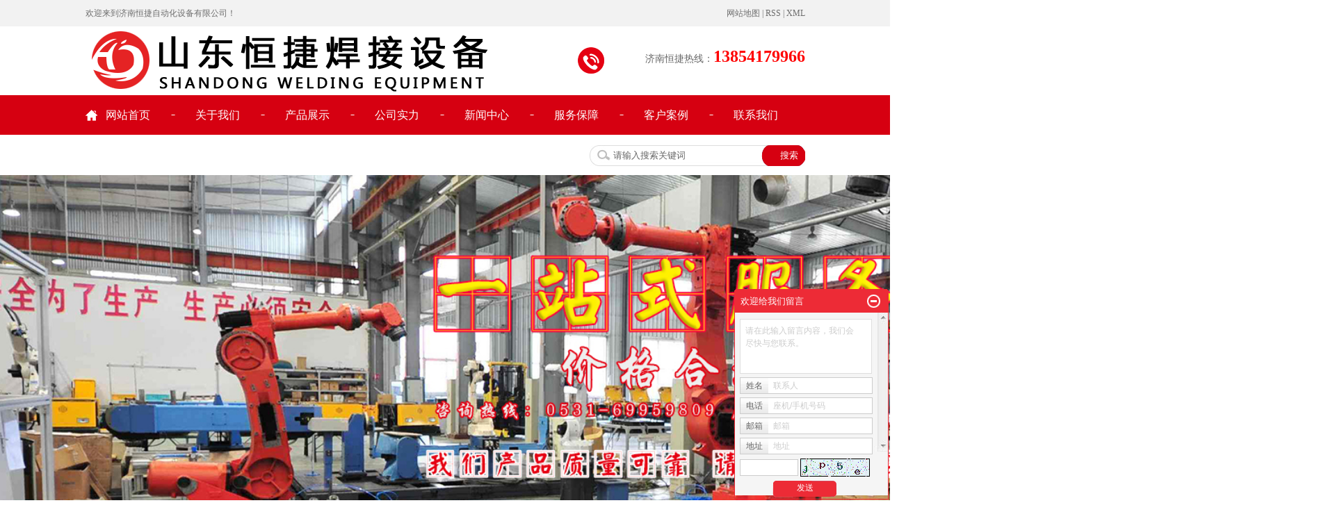

--- FILE ---
content_type: text/html;charset=utf-8
request_url: http://www.hjhanjie.com/news/425.html
body_size: 8940
content:
<!DOCTYPE html>
<html lang="zh-CN">
<head>
<meta charset="utf-8">
<meta http-equiv="X-UA-Compatible" content="IE=edge">
<title>角缝直缝焊自动焊特点-济南恒捷自动化设备有限公司</title>
<meta name="keywords" content="直缝焊接设备厂家" />
<meta name="description" content="角缝直缝焊自动焊特点:1、焊接对象：星盆、水槽、洗物盆、箱体等四方形工件四个角焊接，并可以一机焊不同规格的立角缝。直缝焊接设备厂家可据客户工件的实际需要设计出焊直角90度主轴、R20弧度仿形主轴！所焊工件外观美观，纹路均匀，焊缝宽窄、高低一..." />
<link rel="shortcut icon" type="image/x-icon" href="http://www.hjhanjie.com/ico/favicon.ico?1072670700" />
<link rel="stylesheet" type="text/css" href="http://www.hjhanjie.com/template/default/style/base.css?9.2" />
<link rel="stylesheet" type="text/css" href="http://www.hjhanjie.com/template/default/style/model.css?9.2" />
<link rel="stylesheet" type="text/css" href="http://www.hjhanjie.com/template/default/style/main.css?9.2" />
<link rel="stylesheet" type="text/css" href="http://www.hjhanjie.com/template/default/style/lightbox.css?9.2" />
<link rel="stylesheet" type="text/css" href="http://www.hjhanjie.com/data/user.css?9.2" />
<script src="http://www.hjhanjie.com/template/default/js/jquery-1.8.3.min.js?9.2"></script>
<script>
	var url = 'http://www.hjhanjie.com/';
	var M_URL = 'http://www.hjhanjie.com/m/';
	var about_cid = '';
</script>

</head>
<body>
<!-- 公共头部包含 -->
<div class="top0">
  <div id="header">
  <div class="top1 fl"><p>欢迎来到济南恒捷自动化设备有限公司！</p></div>
  <div class="k1 fr">

    <a href="http://www.hjhanjie.com/sitemap/">网站地图</a> | 
    <a href="http://www.hjhanjie.com/rss.xml">RSS</a> |
    <a href="http://www.hjhanjie.com/sitemap.xml">XML</a> 
    </div>

    <div class="clearboth"></div>
  </div>
</div>



<div id="header">
  <div class="top clearfix">
    <div class="logo">  
      <a href="http://www.hjhanjie.com/" class="logo"><img alt="" src="http://www.hjhanjie.com/data/images/other/20170808165822_424.png" /></a>
    </div>
    <div class="topLink">
    
    <div class="k2">
       <p>济南恒捷热线：<span style="font-size: 24px; color: rgb(255, 0, 0);"><strong>13854179966</strong></span></p>
    </div>
        </div>
  </div>
  <!-- 导航栏包含 -->
  
 
</div>

<div class="dao">
  <div id="header">
  <div id="menu" >  
  <ul class="nav clearfix">
      <li class="fist"><a href="http://www.hjhanjie.com/">网站首页</a></li>      
      <li><a href="http://www.hjhanjie.com/about/">关于我们</a>
        <div class="sec">
                                 <a href="http://www.hjhanjie.com/about/company.html">公司简介</a>
                                  <a href="http://www.hjhanjie.com/about/contact.html">联系我们</a>
                        </div>
      </li>
      <li><a href="http://www.hjhanjie.com/product/">产品展示</a>
        <div class="sec">
                       <a href="http://www.hjhanjie.com/product/hjsb1cf/">焊接设备</a>
                       <a href="http://www.hjhanjie.com/product/qgsb54c/">切割设备</a>
                       <a href="http://www.hjhanjie.com/product/jqrxl026/">机器人焊接设备</a>
                       <a href="http://www.hjhanjie.com/product/wfbstdzzj8fc/">机器人调试维修保养</a>
                       <a href="http://www.hjhanjie.com/product/hjsbwhwxf01/">焊接设备维护维修</a>
                   </div>
      </li>
      <li><a href="http://www.hjhanjie.com/about_gong/">公司实力</a></li>
      <li><a href="http://www.hjhanjie.com/news/">新闻中心</a>
        <div class="sec">
                                 <a href="http://www.hjhanjie.com/news/company/">公司动态</a>
                                  <a href="http://www.hjhanjie.com/news/xydt/">行业动态</a>
                                  <a href="http://www.hjhanjie.com/news/jszx30f/">技术知识</a>
                        </div>
      </li> 
      <li><a href="http://www.hjhanjie.com/about_ke/">服务保障</a></li> 





	<li><a href="http://www.hjhanjie.com/case/">客户案例</a>
	<div class="sec">
                       <a href="http://www.hjhanjie.com/case/khal151/"target=''>客户案例</a>
             </div>
	</li>	  
                    
      <li class="lxff"><a href="http://www.hjhanjie.com/about/contact.html">联系我们</a></li>
  </ul>
</div> 

<script type="text/javascript">

$(function(){
	$('.nav > li').hover(function(){
		var sec_count  = $(this).find('.sec a').length;
		var a_height   = $(this).find('.sec a').eq(0).height(); 
		var sec_height =  sec_count * a_height;
		$(this).find('.sec').stop().animate({height:sec_height},300);
	},function(){
		$(this).find('.sec').stop().animate({height:0},300);
	});
});


</script>

    <div class="clearboth"></div>
  </div>
</div>

  <div id="header" style="height:58px;">
  <form method="get" name="formsearch" id="formsearch" action="http://www.hjhanjie.com/search.php">
      <input type='text' name='wd' id="keyword" value="请输入搜索关键词" />
      <input type="submit" id="s_btn" value="搜索" />
    </form>
 
 </div>

<script type="text/javascript">
$(function(){
  $('.translate-en a').last().css('border','none');
  $('.translate li').hover(function(){
    $(this).find('.translate-en').stop().slideDown();
  },function(){
    $(this).find('.translate-en').stop().slideUp();
  }
  );
});
</script>
<!-- 内页banner -->


            <div class="n_banner"><img src="http://www.hjhanjie.com/data/images/banner/20170816124219_778.jpg" alt="焊接机器人系统" title="焊接机器人系统" /></div>
    

<!-- 主体部分 -->
<div id="container" class="clearfix">
	<div class="left">
		<div class="box sort_menu">
		  <h3>新闻分类</h3>
		  
	<ul class="sort">
    	<li class="layer1">
      <a href="http://www.hjhanjie.com/news/company/" class="list_item">公司动态</a>
      <div class="layer2" style="display:none;">
      	<ul>
        	        </ul>
      </div>
    </li>
    	<li class="layer1">
      <a href="http://www.hjhanjie.com/news/xydt/" class="list_item">行业动态</a>
      <div class="layer2" style="display:none;">
      	<ul>
        	        </ul>
      </div>
    </li>
    	<li class="layer1">
      <a href="http://www.hjhanjie.com/news/jszx30f/" class="list_item">技术知识</a>
      <div class="layer2" style="display:none;">
      	<ul>
        	        </ul>
      </div>
    </li>
     
</ul>

<script type="text/javascript">
$(".layer1").hover
(
	function()
	{
		if($(this).find(".layer2 li").length > 0)
		{
			$(this).find(".layer2").show();
		}
	},
	function()
	{
		$(this).find(".layer2").hide();
	}
);

$(".layer2 li").hover
(
	function()
	{
		if($(this).find(".layer3 li").length > 0)
		{
			$(this).find(".layer3").show();
		}
	},
	function()
	{
		$(this).find(".layer3").hide();
	}
);
</script>

		</div>
		
		<div class="box sort_product">
		  <h3>产品分类</h3>
		  <ul class="sort">
    	<li class="layer1">
      <a href="http://www.hjhanjie.com/product/hjsb1cf/" class="list_item">焊接设备</a>
      <div class="layer2" style="display:none;">
      	<ul>
        	        </ul>
      </div>
    </li>
    	<li class="layer1">
      <a href="http://www.hjhanjie.com/product/qgsb54c/" class="list_item">切割设备</a>
      <div class="layer2" style="display:none;">
      	<ul>
        	        </ul>
      </div>
    </li>
    	<li class="layer1">
      <a href="http://www.hjhanjie.com/product/jqrxl026/" class="list_item">机器人焊接设备</a>
      <div class="layer2" style="display:none;">
      	<ul>
        	        </ul>
      </div>
    </li>
    	<li class="layer1">
      <a href="http://www.hjhanjie.com/product/wfbstdzzj8fc/" class="list_item">机器人调试维修保养</a>
      <div class="layer2" style="display:none;">
      	<ul>
        	        </ul>
      </div>
    </li>
    	<li class="layer1">
      <a href="http://www.hjhanjie.com/product/hjsbwhwxf01/" class="list_item">焊接设备维护维修</a>
      <div class="layer2" style="display:none;">
      	<ul>
        	        </ul>
      </div>
    </li>
     
</ul>

<script type="text/javascript">
$(".layer1").hover
(
	function()
	{   
		if($(this).find(".layer2 li").length > 0)
		{
			$(this).find(".layer2").stop().show();

		}
		$(this).addClass("change");
	},
	function()
	{
		$(this).find(".layer2").stop().hide();
		$(this).removeClass("change");
	}
);
</script>
		</div>
		
		<div class="box n_news" style="display:none;">
			<h3>新闻资讯</h3>
			<div class="content">
			   <ul class="news_list new1">
			   	   			       <li><a href="http://www.hjhanjie.com/news/368.html" title="关于点焊焊接机器人的一点介绍">关于点焊焊接机器人的一点介...</a></li>
			     			       <li><a href="http://www.hjhanjie.com/news/374.html" title="恒捷自动化焊接机器人在现代工业应用中的优点">恒捷自动化焊接机器人在现代...</a></li>
			     			       <li><a href="http://www.hjhanjie.com/news/345.html" title="恒捷自动化自动焊接机的优势">恒捷自动化自动焊接机的优势</a></li>
			     			       <li><a href="http://www.hjhanjie.com/news/346.html" title="恒捷自动化自动焊机常用的焊接方法及分类">恒捷自动化自动焊机常用的焊...</a></li>
			     			       <li><a href="http://www.hjhanjie.com/news/347.html" title="恒捷自动化自动焊机行业的现状">恒捷自动化自动焊机行业的现...</a></li>
			     			       <li><a href="http://www.hjhanjie.com/news/348.html" title="恒捷自动化全自动和半自动焊接的区别">恒捷自动化全自动和半自动焊...</a></li>
			     			   </ul>
			</div>
		</div>
		<div class="box n_news" style="display:none;">
			<h3>热门关键词</h3>
			<div class="content">
			   <ul class="news_list words">
			   	 			       <li><a href="http://www.hjhanjie.com/search.php?wd=焊接机器人" title="焊接机器人">焊接机器人</a></li>
			     			       <li><a href="http://www.hjhanjie.com/search.php?wd=轧辊自动堆焊专机" title="轧辊自动堆焊专机">轧辊自动堆焊专机</a></li>
			     			       <li><a href="http://www.hjhanjie.com/search.php?wd=焊接机器人系统" title="焊接机器人系统">焊接机器人系统</a></li>
			     			       <li><a href="http://www.hjhanjie.com/search.php?wd=自动直缝焊接机" title="自动直缝焊接机">自动直缝焊接机</a></li>
			     			       <li><a href="http://www.hjhanjie.com/search.php?wd=焊接机器人设备" title="焊接机器人设备">焊接机器人设备</a></li>
			     			       <li><a href="http://www.hjhanjie.com/search.php?wd=直缝焊接设备厂家" title="直缝焊接设备厂家">直缝焊接设备厂家</a></li>
			     			       <li><a href="http://www.hjhanjie.com/search.php?wd=焊接机器" title="焊接机器">焊接机器</a></li>
			     			       <li><a href="http://www.hjhanjie.com/search.php?wd=焊接设备维修" title="焊接设备维修">焊接设备维修</a></li>
			     			       <li><a href="http://www.hjhanjie.com/search.php?wd=机器人焊接" title="机器人焊接">机器人焊接</a></li>
			     			       <li><a href="http://www.hjhanjie.com/search.php?wd=商超货架专机" title="商超货架专机">商超货架专机</a></li>
			     			       <li><a href="http://www.hjhanjie.com/search.php?wd=切割设备" title="切割设备">切割设备</a></li>
			     			       <li><a href="http://www.hjhanjie.com/search.php?wd=环缝焊接设备" title="环缝焊接设备">环缝焊接设备</a></li>
			     			   </ul>
			</div>
			<script type="text/javascript">
			  $(function(){
			  	$(".words li:odd").addClass("right_word");
			  });
			</script>
		</div>
		<div class="box n_contact">
		  <h3>联系我们</h3>
		  <div class="content"><p style="text-wrap-mode: wrap; line-height: 2em;"><span style="font-size: 16px;"><strong>济南恒捷自动化设备有限公司</strong></span></p><p style="text-wrap-mode: wrap; line-height: 2em;"><span style="font-size: 16px;">联系人：王经理</span></p><p style="text-wrap-mode: wrap; line-height: 2em;"><span style="font-size: 16px;">咨询热线：13854179966</span></p><p style="text-wrap-mode: wrap; line-height: 2em;"><span style="font-size: 16px;">咨询热线：0531-82892892</span></p><p style="text-wrap-mode: wrap; line-height: 2em;"><span style="font-size: 16px;">企业QQ：156375697</span></p><p style="text-wrap-mode: wrap; line-height: 2em;"><span style="font-size: 16px;">企业邮箱：jnhengjie@163.com</span></p><p style="text-wrap-mode: wrap; line-height: 2em;"><span style="font-size: 16px;">工厂地址：山东省济南市历城区桃园村（工业园）</span></p><p style="text-wrap-mode: wrap; line-height: 2em;"><span style="font-size: 16px;">办公地址：山东省济南市世纪大道15612号</span></p><p>网址：<a href="http://www.hjhanjie.com" _src="http://www.hjhanjie.com">www.hjhanjie.com</a>&nbsp;</p><p><br/></p></div>
		</div>
	</div>
	<div class="right">
	  <div class="sitemp clearfix">
	    <h2>
	角缝直缝焊自动焊特点
</h2>
	    <div class="site">您的当前位置：
	    
	 <a href="http://www.hjhanjie.com/">首 页</a> >> <a href="http://www.hjhanjie.com/news/">新闻中心</a> >> <a href="http://www.hjhanjie.com/news/xydt/">行业动态</a>

	    </div>
	  </div>
	  <div class="content">
	   
	<!-- 新闻详细 -->
<div class="news_detail">
	<h1 class="title">角缝直缝焊自动焊特点</h1>
<div class="info_title clearfix">	
	<h3 class="title_bar">
	 发布日期：<span>2017-11-28</span>
	 作者：<span></span>
	 点击：<span><script src="http://www.hjhanjie.com/data/include/newshits.php?id=425"></script></span> 
	</h3>
	<div class="share">
<!-- Baidu Button BEGIN -->
<div class="bdsharebuttonbox">
<a href="#" class="bds_more" data-cmd="more"></a>
<a href="#" class="bds_qzone" data-cmd="qzone"></a>
<a href="#" class="bds_tsina" data-cmd="tsina"></a>
<a href="#" class="bds_tqq" data-cmd="tqq"></a>
<a href="#" class="bds_renren" data-cmd="renren"></a>
<a href="#" class="bds_weixin" data-cmd="weixin"></a>
</div>
<script>
window._bd_share_config={"common":{"bdSnsKey":{},"bdText":"","bdMini":"2","bdPic":"","bdStyle":"0","bdSize":"16"},"share":{},"image":{"viewList":["qzone","tsina","tqq","renren","weixin"],"viewText":"分享到：","viewSize":"16"},"selectShare":{"bdContainerClass":null,"bdSelectMiniList":["qzone","tsina","tqq","renren","weixin"]}};with(document)0[(getElementsByTagName('head')[0]||body).appendChild(createElement('script')).src='http://bdimg.share.baidu.com/static/api/js/share.js?v=89860593.js?cdnversion='+~(-new Date()/36e5)];
</script>
<!-- Baidu Button END -->	
	</div>
</div>	
	<div class="content"><p style="line-height: 2em;"><span style="font-family: &quot;Helvetica Neue&quot;, Helvetica, &quot;PingFang SC&quot;, 微软雅黑, Tahoma, Arial, sans-serif; font-size: 21px; text-align: center;">角缝直缝焊自动焊特点:</span></p><p style="line-height: 2em;"><span style="font-family: &quot;Helvetica Neue&quot;, Helvetica, &quot;PingFang SC&quot;, 微软雅黑, Tahoma, Arial, sans-serif; font-size: 21px; text-align: center;">1、焊接对象：星盆、水槽、洗物盆、箱体等四方形工件四个角焊接，并可以一机焊不同规格的立角缝。<a href='http://www.hjhanjie.com/' target='_blank' class='key_tag'><font color=#2086ee><strong>直缝焊接设备厂家</strong></font></a>可据客户工件的实际需要设计出焊直角90度主轴、R20弧度仿形主轴！所焊工件外观美观，纹路均匀，焊缝宽窄、高低一致、焊缝流畅牢固！焊缝抛光后无任何痕迹。</span></p><p style="line-height: 2em;"><span style="font-family: &quot;Helvetica Neue&quot;, Helvetica, &quot;PingFang SC&quot;, 微软雅黑, Tahoma, Arial, sans-serif; font-size: 21px; text-align: center;">2、操作简单：踩两次脚踏开关，按一下“开始”开关，就能自动完成一个工件的焊接。无须技术，任何普工都可操作！</span></p><p style="line-height: 2em;"><span style="font-family: &quot;Helvetica Neue&quot;, Helvetica, &quot;PingFang SC&quot;, 微软雅黑, Tahoma, Arial, sans-serif; font-size: 21px; text-align: center;">3、采用悬臂式单立柱结构，主要由床身、气动压板夹具、横梁导轨、芯轴、电动拖板、焊枪气动升降机构、焊枪二维调节机构。</span></p><p style="line-height: 2em;"><span style="font-family: &quot;Helvetica Neue&quot;, Helvetica, &quot;PingFang SC&quot;, 微软雅黑, Tahoma, Arial, sans-serif; font-size: 21px; text-align: center;">4、我们自主开发的多种电气控制系统技术在同行类产品中</span><span style="font-family: &quot;Helvetica Neue&quot;, Helvetica, &quot;PingFang SC&quot;, 微软雅黑, Tahoma, Arial, sans-serif; font-size: 21px; text-align: center;">！我们有PLC、PLC+文本显示器、PLC+触摸屏等多种系统供用户选择！先进的产品</span><span style="font-family: &quot;Helvetica Neue&quot;, Helvetica, &quot;PingFang SC&quot;, 微软雅黑, Tahoma, Arial, sans-serif; font-size: 21px; text-align: center;">会给您带来更大的产能！</span></p><p style="line-height: 2em;"><span style="font-family: &quot;Helvetica Neue&quot;, Helvetica, &quot;PingFang SC&quot;, 微软雅黑, Tahoma, Arial, sans-serif; font-size: 21px; text-align: center;">5、气动夹具压紧设计，保证在整个焊接长度范围，均匀压紧工件过程中具有消除间隙功能，紫铜垫板保证焊缝背面成形，满足高质量焊接要求。主轴内设有水冷管，焊接中帮助工件良好的散热！</span></p><p style="line-height: 2em;"><span style="font-family: &quot;Helvetica Neue&quot;, Helvetica, &quot;PingFang SC&quot;, 微软雅黑, Tahoma, Arial, sans-serif; font-size: 21px; text-align: center;">6、焊枪采用气动升降机构，能上下左右进行调节。</span></p><p style="line-height: 2em;"><span style="font-family: &quot;Helvetica Neue&quot;, Helvetica, &quot;PingFang SC&quot;, 微软雅黑, Tahoma, Arial, sans-serif; font-size: 21px; text-align: center;">7、通用性好：一台机可焊多种不同直径、不同长度、不同材料厚度的产品！</span></p><p style="line-height: 2em;"><span style="font-family: &quot;Helvetica Neue&quot;, Helvetica, &quot;PingFang SC&quot;, 微软雅黑, Tahoma, Arial, sans-serif; font-size: 21px; text-align: center;">8、节能环保：本专机电源电压220V，输入功率仅为100W,非常省电！</span></p><p style="line-height: 2em;"><span style="font-family: &quot;Helvetica Neue&quot;, Helvetica, &quot;PingFang SC&quot;, 微软雅黑, Tahoma, Arial, sans-serif; font-size: 21px; text-align: center;">9、直缝<a href='http://www.hjhanjie.com/product/hjsb1cf/' target='_blank' class='key_tag'><font color=#2086ee><strong>焊接设备</strong></font></a>产品规格：其尺寸可定做！由于产品规格不同，价格也不同！欢迎您来电咨询！济南恒捷自动化设备有限公司是一家集研发、生产、维修于一体的专业化公司。为客户设计定制特性焊接设备、直缝焊接设备厂家、<a href='http://www.hjhanjie.com/product/253.html' target='_blank' class='key_tag'><font color=#2086ee><strong>机器人焊接机</strong></font></a>、机器人切割机等。广泛应用于压力容器、石油化工、航空航天、工程机械、重型机械等诸多领域。咨询热线：15550026809/0531-69959809</span></p><p style="line-height: 2em;"><img src="/data/upload/image/20171128/1511851195457871.jpg" title="角缝直缝焊" alt="角缝直缝焊" width="500" height="405" border="0" vspace="0" style="width: 500px; height: 405px;"/></p></div>
	<h3 class="tag">本文网址：http://www.hjhanjie.com/news/425.html </h3>
    <h3 class="tag">相关标签：<a href="http://www.hjhanjie.com/tag/%E7%9B%B4%E7%BC%9D%E7%84%8A%E6%8E%A5%E8%AE%BE%E5%A4%87%E5%8E%82%E5%AE%B6">直缝焊接设备厂家</a> </h3>
    <div class="page">上一篇：<a href="http://www.hjhanjie.com/news/424.html">焊接机器人主要包括机器人和焊接设备两部分</a><br />下一篇：<span><a href="http://www.hjhanjie.com/news/429.html">自动焊机有哪些部分构成</a></span></div>
</div>
	 <div class="relateproduct relate"><h4>最近浏览：</h4>
	    <div class="content">
	     <ul id="relate_n" class="news_list clearfix">
		  	     </ul>
	    </div>
	  </div>  
    <!-- 相关产品和相关新闻 --> 
<div class="relate_list" style="display:none;">
 <div class="relateproduct relate"><h4>相关产品：</h4>
    <div class="content">
     <ul id="relate_p" class="product_list clearfix">
	  		<li>
			<a href="http://www.hjhanjie.com/product/264.html" title="焊接机器人系统" class="img">
				<img src="http://www.hjhanjie.com/data/images/product/thumb_20210118143833_529.jpg" alt="焊接机器人系统" width="120" height="96" />
			</a>
			<h3><a href="http://www.hjhanjie.com/product/264.html" title="焊接机器人系统">焊接机器人系统</a></h3>
		</li>
	       </ul>
    </div>
  </div>        
  <div class="relatenew relate"><h4>相关新闻：</h4>
    <div class="content">
    <ul id="relate_n" class="news_list clearfix">
  	  		<li><a href="http://www.hjhanjie.com/news/561.html" title="焊接设备有哪些种类">焊接设备有哪些种类</a></li>
 	  		<li><a href="http://www.hjhanjie.com/news/564.html" title="焊接设备应用">焊接设备应用</a></li>
 	  		<li><a href="http://www.hjhanjie.com/news/562.html" title="焊接设备的选用原则">焊接设备的选用原则</a></li>
 	  		<li><a href="http://www.hjhanjie.com/news/563.html" title="自动焊接专机介绍">自动焊接专机介绍</a></li>
 	  		<li><a href="http://www.hjhanjie.com/news/558.html" title="压力容器自动焊接设备焊接生产有哪些特点">压力容器自动焊接设备焊接生产有哪些特点</a></li>
 	  		<li><a href="http://www.hjhanjie.com/news/565.html" title="焊接机器人粗钢管的焊接常见问题有哪些？">焊接机器人粗钢管的焊接常见问题有哪些？</a></li>
 	  		<li><a href="http://www.hjhanjie.com/news/566.html" title="焊接机器人熔池温度过高应该怎么降温呢？">焊接机器人熔池温度过高应该怎么降温呢？</a></li>
 	  		<li><a href="http://www.hjhanjie.com/news/567.html" title="如何保证焊接机器人的正常运转？">如何保证焊接机器人的正常运转？</a></li>
 	  		<li><a href="http://www.hjhanjie.com/news/556.html" title="直缝自动焊接设备的工作原理">直缝自动焊接设备的工作原理</a></li>
 	  		<li><a href="http://www.hjhanjie.com/news/560.html" title="小型环缝自动焊接设备专机">小型环缝自动焊接设备专机</a></li>
 	   </ul>
    </div>
  </div>	
</div>

	  </div>
	  	</div>
</div>
<div class="gdf">
<div id="footer">
	<div class="nav_foot"><div id="menu" >  
  <ul class="nav1 clearfix">
      <li ><a href="http://www.hjhanjie.com/">网站首页</a></li>      
      <li><a href="http://www.hjhanjie.com/about/">关于我们</a>
       
      </li>
      <li><a href="http://www.hjhanjie.com/product/">产品展示</a>
       
      </li>
      <li><a href="http://www.hjhanjie.com/about_gong/">公司实力</a></li>
      <li><a href="http://www.hjhanjie.com/news/">新闻中心</a>
        
      </li> 
      <li><a href="http://www.hjhanjie.com/about_ke/">客户服务 </a></li> 





	<li><a href="http://www.hjhanjie.com/case/">客户案例</a>
	
	</li>	  
                    
      <li class="lxff"><a href="http://www.hjhanjie.com/about/contact.html">联系我们</a></li>
  </ul>
</div> 

<script type="text/javascript">

$(function(){
	$('.nav > li').hover(function(){
		var sec_count  = $(this).find('.sec a').length;
		var a_height   = $(this).find('.sec a').eq(0).height(); 
		//var sec_height =  sec_count * a_height;
		$(this).find('.sec').stop().animate({height:sec_height},300);
	},function(){
		$(this).find('.sec').stop().animate({height:0},300);
	});
});


</script>
</div>

<div class="dhf fl"><p><img src="/data/upload/image/20170808/1502183618741336.png" title="直缝焊接设备厂家" alt="直缝焊接设备厂家" width="270" height="199" border="0" vspace="0" style="width: 270px; height: 199px;"/></p></div>

<div class="xiane fl"></div>

<div class="dine fl">
	<div class="copyright">
		Copyright © http://www.hjhanjie.com/ 济南恒捷自动化设备有限公司 专业从事于, 欢迎来电咨询!<br><a href="http://beian.miit.gov.cn/">鲁ICP备16035247号</a>&nbsp;&nbsp;Powered by <a rel="nofollow" href="http://www.cn86.cn/">祥云平台</a>&nbsp;&nbsp;技术支持：<a rel='nofollow' href='http://www.baidushandong.com' target='_blank'>山东双赢</a>
	</div>
	<div style="display:none;"><a href="http://www.hjhanjie.com/getkey/" title="热推产品">热推产品</a>&nbsp;&nbsp;|&nbsp;&nbsp;主营区域：
			<span><a href="http://www.hjhanjie.com/weihai.html">威海</a></span>
			<span><a href="http://www.hjhanjie.com/taian.html">泰安</a></span>
			<span><a href="http://www.hjhanjie.com/jining.html">济宁</a></span>
			<span><a href="http://www.hjhanjie.com/weifang.html">潍坊</a></span>
			<span><a href="http://www.hjhanjie.com/yantai.html">烟台</a></span>
			<span><a href="http://www.hjhanjie.com/dongying.html">东营</a></span>
			<span><a href="http://www.hjhanjie.com/zaozhuang.html">枣庄</a></span>
			<span><a href="http://www.hjhanjie.com/zibo.html">淄博</a></span>
			<span><a href="http://www.hjhanjie.com/qingdao.html">青岛</a></span>
			<span><a href="http://www.hjhanjie.com/jinan.html">济南</a></span>
			</div>
</div>

<div class="er fr"><p><img src="/data/upload/image/20170818/1503038048389454.jpg" title="1503038048389454.jpg" alt="1.jpg" width="151" height="143" style="width: 151px; height: 143px;"/></p></div>
<div class="clearboth"></div>
	
</div>
</div>
<!-- 此处为统计代码 -->
<script>
var _hmt = _hmt || [];
(function() {
  var hm = document.createElement("script");
  hm.src = "https://hm.baidu.com/hm.js?24109696f446a4581769142bec81abfa";
  var s = document.getElementsByTagName("script")[0]; 
  s.parentNode.insertBefore(hm, s);
})();
</script>济南恒捷自动化设备是一家集研发 、生产、维修于一体的专业化公司。为客户设计定制特性焊接设备、切割设备、机器人焊接机、机器人切割机等。广泛应用于压力容器、石油化工、航空航天、工程机械、重型机械等诸多领域。<script>
document.onkeydown = function(e){
var e=e||event;
if (e.ctrlKey==1 && e.keyCode==67){
return false;
}
}//防止ctrl+C
document.body.oncopy = function (){return false;} //阻止复制
</script>
<script> document.body.onselectstart=document.body.oncontextmenu=function(){return false;};</script>


	<!--[if IE 6]>  
<style type="text/css">
#m_div{position:absolute;}
</style>  
<![endif]-->
<div id="m_div">
<div class="w_title">
	<div id="m_top"></div>
	<div id="m_mid"></div>
	<div id="m_bot">欢迎给我们留言</div>
	<a href="javascript:void(0);" class="m_close" title="最小化"></a>
</div>
<form class="message w_message" action="http://www.hjhanjie.com/message/" method="post">
	<input name="action" type="hidden" value="saveadd" />
 	<div class='index_message'>
    	<span class="m_label d_label">请在此输入留言内容，我们会尽快与您联系。</span>
		<textarea id="content" rows="2" cols="80" name="content" class="m_input"></textarea>
 	</div>
	<div class='name_input clearfix'>
    	<div class='input_left'>姓名</div>
     	<div class='input_right'>
        	<span class="m_label">联系人</span>   
        	<input id="name" name="name" type="text" class="m_input" />
    	</div>
	</div>

	<div class='name_input clearfix'>
    	<div class='input_left'>电话</div>
    	<div class='input_right'>
        	<span class="m_label">座机/手机号码</span>
	    	<input id="contact" name="contact" type="text" class="m_input" />
        </div>
    </div>

    <div class='name_input clearfix'>
    	<div class='input_left'>邮箱</div>
    	<div class='input_right'>
        	<span class="m_label">邮箱</span>
	    	<input id="email" name="email" type="text" class="m_input" />
        </div>
    </div>

    <div class='name_input clearfix'>
    	<div class='input_left'>地址</div>
    	<div class='input_right'>
        	<span class="m_label">地址</span>
	    	<input id="address" name="address" type="text" class="m_input" />
        </div>
    </div>
 
	<div id="code">
		<input id="checkcode" name="checkcode" type="text" /> 
	    <img id="checkCodeImg" src="http://www.hjhanjie.com/data/include/imagecode.php?act=verifycode" onclick="changCode('http://www.hjhanjie.com/')"  />
	</div>
 
	<div class="m_under">
		<input type="submit" class="msgbtn" name="btn" value="发送" />
    </div>
</form>
</div>
<script type="text/javascript">
$(".w_title").toggle(function(){
	$(".w_message").hide();
	$(".m_close").attr("title","最大化");	
	$(".m_close").addClass("m_open");
},
function(){
	$(".w_message").show();
	$(".m_close").attr("title","最小化");
	$(".m_close").removeClass("m_open");	
}
);
var currentid='4';
if(currentid!='7')
{
	switch(currentid)
	{
		case '1':
		 $('#m_top').css('background','#3cb6a2');
		 $('#m_mid').css('background','#3cb6a2');
		 $('#m_bot').css('background','#3cb6a2');
		 $('.w_message').css('border-color','#3cb6a2');
		 $('.w_message .msgbtn').css('background','url("http://www.hjhanjie.com/template/default/images/newadd/style1.png") left bottom no-repeat');
		break;

		case '2':
		  $('#m_top').css('background','#8039c5');
		  $('#m_mid').css('background','#8039c5');
		  $('#m_bot').css('background','#8039c5');
		  $('.w_message').css('border-color','#8039c5');
		  $('.w_message .msgbtn').css('background','url("http://www.hjhanjie.com/template/default/images/newadd/style2.png") left bottom no-repeat');
		break;

		case '3':
		  $('#m_top').css('background','#ffc50c');
		  $('#m_mid').css('background','#ffc50c');
		  $('#m_bot').css('background','#ffc50c');
		  $('.w_message').css('border-color','#ffc50c');
		  $('.w_message .msgbtn').css('background','url("http://www.hjhanjie.com/template/default/images/newadd/style3.png") left bottom no-repeat');
		break;

		case '4':
		  $('#m_top').css('background','#ed2b36');
		  $('#m_mid').css('background','#ed2b36');
		  $('#m_bot').css('background','#ed2b36');
		  $('.w_message').css('border-color','#ed2b36');
		  $('.w_message .msgbtn').css('background','url("http://www.hjhanjie.com/template/default/images/newadd/style4.png") left bottom no-repeat');
		break;

		case '5':
		  $('#m_top').css('background','#e4531a');
		  $('#m_mid').css('background','#e4531a');
		  $('#m_bot').css('background','#e4531a');
		  $('.w_message').css('border-color','#e4531a');
		  $('.w_message .msgbtn').css('background','url("http://www.hjhanjie.com/template/default/images/newadd/style5.png") left bottom no-repeat');
		break;

		case '6':
		  $('#m_top').css('background','#74cb17');
		  $('#m_mid').css('background','#74cb17');
		  $('#m_bot').css('background','#74cb17');
		  $('.w_message').css('border-color','#74cb17');
		  $('.w_message .msgbtn').css('background','url("http://www.hjhanjie.com/template/default/images/newadd/style6.png") left bottom no-repeat');
		break;
 
	}
}
</script>

<!--底部JS加载区域-->
<script type="text/javascript" src="http://www.hjhanjie.com/template/default/js/common.js?9.2"></script>
<script type="text/javascript" src="http://www.hjhanjie.com/template/default/js/message.js?9.2"></script>
<script type="text/javascript" src="http://www.hjhanjie.com/template/default/js/lightbox.js"></script>

</body>
</html>

--- FILE ---
content_type: text/html;charset=utf-8
request_url: http://www.hjhanjie.com/data/include/newshits.php?id=425
body_size: 53
content:
document.write('223');

--- FILE ---
content_type: text/css
request_url: http://www.hjhanjie.com/template/default/style/main.css?9.2
body_size: 15383
content:
@CHARSET "UTF-8";

/*头部样式*/
#header{width:1035px;margin:0 auto;}
.top{}
.logo{float:left;}

.topLink{width:327px;float:right;text-align:right;position: relative;z-index: 9999;}
.translate{width:100px;position: absolute;left: 0;top:10px;z-index: 9999;}
.tran-in{left:120px;}
.translate li{border: 1px dashed #cccccc;line-height: 26px;text-align: left;background: #fff;}
.translate li a{display: block;padding-left: 10px;background: url(../images/dot4.png) no-repeat 88% 11px;}
.translate li a:hover{text-decoration: none;color:#275cea;cursor: pointer;}
.translate-en{display: none;padding: 6px;padding-top:0px;}
.translate li .translate-en a{padding-left: 0px;text-align: center;background: #fff;border-bottom: 1px solid #cccccc;}
.translate li .translate-en a:hover{font-weight: bold;}

.topLink .f_count{color:#ff0000;font-size:13px;font-weight:bold;}
.topLink .k1{line-height:32px;padding-top:5px;}
.topLink .k2{font-size:14px;font-family:"微软雅黑";background: url(../images/dian.png) left 30px no-repeat;height: 45px;padding-top: 25px;}


#menu{margin-top:5px;}

/*热门搜索*/
.search{text-align:left;height:24px;background-color:#f8f8f8;padding:5px 10px 5px 10px;}
#formsearch{width:310px;float:right;background: url(../images/ss.png) no-repeat;margin-top: 15px;}
.hotSearch{width:400px;float:left;height:58px;line-height:58px;font:400 13px/58px "微软雅黑";color: #333;}
/*搜索和热门搜索*/
.hotSearch a{margin-right:6px;}
#formsearch input{height:30px;background:none;border:none;line-height:30px;float: left;width: 200px;}
#formsearch input#keyword{height:30px;line-height:30px;padding-left:34px;color:#666;}
#formsearch input#s_btn{float: right;width:46px;height:30px;line-height:30px;text-align:center;background-color:none;color:#fff;border:none;cursor:pointer;}



.top0{
	background: #f2f2f2;
	height:38px;
}
.top1{
	font:200 12px/38px "宋体";
	color: #6d6d6d;
	width: 300px;
}
.k1{
	width: 400px;
	font:200 12px/38px "宋体";
	color: #6d6d6d;
	text-align: right;
}
.k1 a{
	color: #6d6d6d;
}

.dao{
	background: #d60011;
	height: 57px;
}
/*主体样式*/
#container{width:1035px;margin:0 auto;}

.le{
	background: url(../images/left.png) top center no-repeat;
	height: 108px;
	text-align: center;
}
.le-sub{
	font:400 20px/30px "Arial";
	color: #888888;
	text-transform: uppercase;
	padding-top: 48px;
}
.le-sub1{
	font:700 26px/30px "微软雅黑";
	color: #2e2e2e;
}
.le-sub2{
	text-transform: uppercase;
	font:400 14px/30px "Arial";
	color: #666;
	float: right;
}
.xian{
	border-bottom: #cfcfcf 1px solid;
}
.le1{
	width: 220px;
	margin-top: 25px;
}
.le1-titile{
	background: url(../images/left1.png) no-repeat;
	height: 94px;
	font:400 24px/35px "Arial";
	text-transform: uppercase;
	color: #fff;
	text-align: center;
	padding-top: 25px;
}
.le2-sub{
	padding-left: 15px;
}

.le2{
	background: #f7f7f7;
	
}
.le2-sub1{
	border-bottom: #ccc 1px dashed;
	padding-top:10px;
}
.le2-sub2{
	font:600 18px/30px "微软雅黑";
	color: #4a4a4a;
	text-align: center;
	padding-top: 15px;
}
.le2-sub3{
	font:400 14px/30px "微软雅黑";
	color: #4a4a4a;
	text-align: center;
}
.le2-sub4{
	text-align: center;
	font:400 14px/30px "微软雅黑";
	border-bottom: #d60011 4px solid;
	padding-bottom: 20px;
}
.le3{
	width: 790px;
	margin-top:25px;
}
.product_list1{}
.product_list1 li{float:left;margin-left:15px;margin-right:15px;padding-bottom:15px;_display:inline;}
.product_list1 li a.img{border:1px solid #dbdbdb;}
.product_list1 li a.img img{width:473px;height:384px;}
.product_list1 li h3{text-align:center;background: #5b5b5b;font:400 14px/43px "微软雅黑";}
.product_list1 li h3 a{font-weight:normal;color: #fff;}
.product_list1 li a.img{display:block;}
.product_list1 li a.img:hover{border-color:#c90005;}

.le3-sub{
	width: 493px;
	overflow: hidden;
}
.le3-sub1{
  width: 289px;
}
.product_list2{}
.product_list2 li{float:left;margin-left:15px;margin-right:15px;margin-bottom:23px;_display:inline;position: relative;}
.product_list2 li a.img{border:1px solid #dbdbdb;}
.product_list2 li a.img img{width:289px;height:200px;}
.product_list2 li h3{text-align:center;font:400 14px/43px "微软雅黑";background-color: rgba(91,91,91,0.5);position: absolute;
bottom: 0px;
left: 0px;
width: 291px;
}
.product_list2 li h3 a{font-weight:normal;color: #fff;}
.product_list2 li a.img{display:block;}
.product_list2 li a.img:hover{border-color:#c90005;}

.roll1{position:relative;margin-top:5px;margin-bottom:20px;}
.l_btn,.r_btn{position:absolute;top:30%;cursor:pointer;}
.l_btn{left:0;}
.r_btn{right:0;}

.product_list3{}
.product_list3 li{float:left;margin-left:15px;margin-right:15px;padding-bottom:15px;_display:inline;}
.product_list3 li a.img{border:1px solid #e0e1dc;}
.product_list3 li a.img img{width:222px;height:170px;}
.product_list3 li h3{text-align:center;padding-top:5px;}
.product_list3 li h3 a{font-weight:normal;}
.product_list3 li a.img{display:block;}
.product_list3 li a.img:hover{border-color:#e87518;}

.nei{
	background: url(../images/nei.jpg) top center no-repeat;
	height: 679px;
}
.le-sub1 span{
	color: #d60011;
} 
.roll1{position:relative;margin-top:5px;margin-bottom:20px;}
.l_btn1,.r_btn1{position:absolute;top:20%;cursor:pointer;}
.l_btn1{left:0;}
.r_btn1{right:0;}


.product_list4{}
.product_list4 li{float:left;margin-left:15px;margin-right:15px;padding-bottom:15px;_display:inline;}
.product_list4 li a.img{border:1px solid #e0e1dc;}
.product_list4 li a.img img{width:169px;height:75px;}
.product_list4 li h3{text-align:center;padding-top:5px;}
.product_list4 li h3 a{font-weight:normal;}
.product_list4 li a.img{display:block;}
.product_list4 li a.img:hover{border-color:#e87518;}

.le4{
	margin-top: 40px;
}

.le5{
	border: #eeeeee 1px solid;
	height: 420px;
	background: #fff;
}
.le5-sub{
	width: 588px;
	height: 420px;
}
.le5-sub1{
	width: 350px;
	padding:30px 15px 20px 30px;
}


.product_list5{}
.product_list5 li{float:left;margin-left:0px;margin-right:0px;padding-bottom:15px;_display:inline;}
.product_list5 li a.img{}
.product_list5 li a.img img{width:588px;height:420px;}
.product_list5 li h3{color: #3c3c3c;
	font:400 24px/60px "微软雅黑";
	background: url(../images/xian.jpg) left bottom no-repeat; }
.product_list5 li h3 a{font-weight:normal;}
.product_list5 li a.img{display:block;}
.product_list5 li a.img:hover{border-color:#e87518;}

.le5-sub5{
	font:200 12px/24px "微软雅黑";
	margin-top: 20px;
}

.le5-sub6{
	width: 100px;
	height: 32px;
	font:400 12px/32px "微软雅黑";
	color: #fff;
	text-align: center;
	float: right;
	background: #dc0600;
	margin-top: 40px;
}

.ab{
	 background: url(../images/left7.jpg) top center no-repeat;
    height: 523px;
    position: relative;
    background-size: 1035px 523px;
}
.ab1{
	position: absolute;
	top:120px;
	left: 430px;
}

.ab1-sub{
	    width: 200px;
    text-align: center;
    font: 400 16px/30px "黑体";
    color: #8e8e8e;
}
.ab1-sub span{
	    color: #d20000;
    /* font-weight: 600; */
    font: 600 20px/32px "黑体";
}
.ab2{
	position: absolute;
	top:220px;
	right: 60px;
}
.ab3{
	position: absolute;
	top:360px;
	right: 20px;
}
.ab4{
	position: absolute;
	top:210px;
	left: 130px;
}
.ab5{
	position: absolute;
	top: 364px;
	left: 40px;
}

.product_list7{}
.product_list7 li{float:left;margin-left:0px;margin-right:35px;padding-bottom:15px;_display:inline;width: 230px;position: relative;}
.product_list7 li a.img img{width:230px;height:133px;}
.product_list7 li h3{text-align:center;padding-top:15px;font:400 14px/40px "微软雅黑";}
.product_list7 li h3 a{font-weight:normal;color: #000;}
.product_list7 li a.img{display:block;}
.product_list7 li a.img:hover{border-color:#e87518;}
.product_list7 li:nth-child(4n){
	float: right;
	margin-right: 0px;
}
.jian{
	margin-top: 44px;
}
.jian1{
	background: #f5f5f5;
	height: 185px;
	padding: 10px;
}
.jian2{
	color: #7b7b7b;
	font:200 12px/24px "微软雅黑";
}
.jian3{
	background: url(../images/more.jpg) no-repeat;
    position: absolute;
    bottom: 0px;
    right: 0px;
    width: 30px;
    height: 30px;
}
.nei2{
	background: url(../images/nei1.jpg) top center no-repeat;
	height: 678px;
	margin-top: 48px;
}

.product_list8{}
.product_list8 li{float:left;margin-left:36px;margin-right:-4px;padding-bottom:15px;_display:inline;width: 166px;position: relative;}
.product_list8 li a.img img{width:166px;height:97px;}
.product_list8 li h3{text-align:center;font:400 16px/30px "微软雅黑";padding-top: 8px;}
.product_list8 li h3 a{font-weight:normal;color: #d60011;}
.product_list8 li a.img{display:block;}
.product_list8 li a.img:hover{border-color:#e87518;}
.product_list8 li:nth-child(5n){
	float: right;
	margin-right: 0px;
	width: 166px;
	margin-left:36px;
}
.ys{
	padding-top: 105px;
}
.jian21{
	color: #7b7b7b;
	font:200 12px/22px "微软雅黑";
	padding:5px;
}
.le0{
	background: url(../images/left01.png) top center no-repeat;
	height: 108px;
	text-align: center;
}

.abo1{
	width: 457px;
	background: url(../images/left02.png)  no-repeat #d31c2e;
	height: 284px;
	padding:30px;
}
.abo{
	width: 518px;
	
}
.abo1-sub{
	font:600 18px/30px "微软雅黑";
	color: #fff;
}
.abo1-sb2{
	font:200 12px/24px "微软雅黑";
	color:#fff;
	padding-top: 25px;
	height: 200px;
	overflow: hidden;
}
.abo1-sub3{
	width: 90px;
	height: 28px;
	font:200 13px/28px "微软雅黑";
	color: #fff;
	text-align: center;
	border: #fff 1px solid;
	background: #bb010f;
	border-radius: 10px;
	float: right;

}

/*tab多页签*/
#tabs_box{float:left;width:1035px;}
.tabs{width:1035px;float:right;}
.tabs ul{height:72px;line-height:102px;background:url(../images/left03.png) repeat-x;padding-left:305px;color:#949599;padding-top: 30px;}
.tabs ul li{float:left;font:400 15px/47px "微软雅黑";text-align: center;}
.tab-nav{cursor:pointer;width: 185px;border: #d0cecf 1px solid;background: #fff;}
.tab-nav-action{cursor:pointer;color:#fff;width: 185px;border: #d60011 1px solid;background: #d60011}
.tabs-body{float:right;width:1035px;}
.tabs-body div{}

.roll1{position:relative;margin-top:5px;margin-bottom:20px;}
.l_btn2,.r_btn2{position:absolute;top:30%;cursor:pointer;}
.l_btn2{left:0;}
.r_btn2{right:0;}


.nei5{
	background: #f5f5f5;
	height: 640px;
	margin-top: 20px;
}
.xin{
	background: #fff;
	height: 407px;
	margin-top: 40px;
	padding: 20px;
}
.xin1{
	width: 660px;
}
.xin1-titile{
	font:600 18px/30px "微软雅黑";
	color: #2d2d2d;
	position: relative;
}
.xin1-img{
	width: 246px;
	height: 326px;
	margin-top: 20px;
}
.xin1-titile a{
	position: absolute;
	top:10px;
	right: 0px;
	color: #999999;
	font:200 14px/30px "微软雅黑";
}

.xin1-nei{
	width: 385px;
	border-bottom: #e3e3e3 1px solid;
	margin-top: 20px;
}
.xin2{
	width: 286px;
}
.xin2-nei{
	margin-top: 20px;
}
.xin2-img{
	margin-top: 20px;
}
.di{
	padding:20px 0;
}











.menu_cate{width:220px;float:left;}
.cate_title{line-height:31px;padding-left:15px;font-weight:bold;font-family:"微软雅黑";
background:url(../images/nav.png) no-repeat 0% 100%;font-size:14px;color:#000;}
.about{width:460px;float:left;margin-left:12px;padding-bottom:5px;}
.about_title{line-height:31px;padding-left:15px;font-weight:bold;font-family:"微软雅黑";
background:url(../images/nav.png) no-repeat 0% 100%;font-size:14px;color:#000;}
.about .content{padding:5px;padding-bottom:12px;text-indent:20px;}
.navigation{float:right;width:100px;}

.index-title{line-height:31px;padding-left:15px;font-weight:bold;font-family:"微软雅黑";
background:url(../images/nav.png) no-repeat 0% 100%;font-size:14px;color:#000;}
.index-table td{border:solid #add9c0; border-width:0px 1px 1px 0px; padding:10px 5px;}
.index-table{border:solid #add9c0; border-width:1px 0px 0px 1px;margin-top:10px;}

/*----- Common css ------*/
.fl{float:left;}
.fr{float:right;}
.di{_display:inline;}
.fwn{font-weight:normal;}
.dib{*display:inline;_zoom:1;_display:inline;_font-size:0px;}

/*首页新闻*/
.news_company{width:280px;float:right;}
.news1_title{line-height:31px;padding-left:15px;font-weight:bold;font-family:"微软雅黑";
background:url(../images/nav.png) no-repeat 0% 100%;font-size:14px;color:#000;}
.news_company .content{padding:5px;}

/*首页左侧联系我们*/
.contact{width:218px;float:left;padding-bottom:5px;margin-top:10px;}
.contact_title{line-height:31px;padding-left:15px;font-weight:bold;font-family:"微软雅黑";
background:url(../images/nav.png) no-repeat 0% 100%;font-size:14px;color:#000;}
.contact .content{padding:5px;padding-left:8px;}

/*工程案例*/
.case{width:460px;float:left;margin-left:12px;padding-bottom:5px;margin-top:10px;}
.case_title{line-height:31px;padding-left:15px;font-weight:bold;font-family:"微软雅黑";
background:url(../images/nav.png) no-repeat 0% 100%;font-size:14px;color:#000;}
.case .content{padding:5px;padding-bottom:12px;text-indent:20px;}

.news2_company{margin-top:10px;}

/*产品推荐*/
.recommend_product{margin-top:10px;width:692px;float:left;}
.recommend_product .title{line-height:31px;padding-left:15px;font-weight:bold;font-family:"微软雅黑";
background:url(../images/nav.png) no-repeat 0% 100%;font-size:14px;color:#000;}
.recommend_product .content{padding-top:15px;padding-bottom:14px;}
.roll_product li{padding-bottom:0px;}


.gdf{
	background: url(../images/foot.png) repeat-x;
	height: 260px;
}
.dhf{
	width: 270px;
	margin-top: 3px;
}

.xiane{
	border-left: #484848 1px solid;
	width: 1px;
	height: 200px;
	margin-left: 60px;
	margin-right: 20px;
	margin-top: 3px;
}
.dine{
	width: 450px;
	padding:40px 0 0 40px;
}
.er{
	width: 120px;
	padding-top: 30px;
}


/*友情链接*/
.f_link{width:1035px;margin:0 auto;margin-top:15px;line-height:30px;line-height:30px;font-size: 14px;text-indent:20px;}

/*页面底部*/
#footer{position:relative;width:1035px;margin:0 auto;text-align:center;margin-bottom:10px;margin-top:15px;color: #fff;}
#footer a{color:#fff;}
#footer a:hover{color:#e87518;text-decoration:none;}
.nav_foot{text-align:left;line-height:24px;color:#fff;}
.copyright{text-align:left;line-height:24px;}


/*------------内页-------------------*/
.left .box{margin-bottom:10px;}
.left .box h3{line-height:31px;padding-left:15px;font-weight:bold;font-family:"微软雅黑";
background:url(../images/nav.png) no-repeat 0% 100%;font-size:14px;color:#000;}
.left .box .content{padding:5px 0px;}

.prodescription{border:1px solid #e5e5e5;background:#f9f9f9;line-height:24px;padding:10px;margin-bottom:15px;text-indent:20px;}

.n_banner{width:1920px;margin:0 auto;}
.n_banner img{width:1920px;margin:0 auto}
.left{width:200px;float:left;margin-top: 15px;}
.sort_menu{}
.sort_menu h3{background-color:#ececec;line-height:28px;padding-left:15px;font-weight:bold;}
.sort_product{margin-top:10px;}
.sort_product h3{background-color:#ececec;line-height:28px;padding-left:15px;font-weight:bold;}

.n_contact{margin-top:10px;}
.n_contact h3{background-color:#ececec;line-height:28px;padding-left:15px;font-weight:bold;}
.n_contact .content{padding:5px;line-height:24px;}

.right{width:810px;float:right;padding-bottom:10px;margin-top: 15px;}
.sitemp{line-height:31px;height:31px;overflow:hidden;padding-right:10px;background:url(../images/nav.png) no-repeat 0% 100%;}
.sitemp h2{width:340px;float:left;line-height:31px;text-align:center;text-align:left;text-indent:15px;color:#000;font-size:14px;}
.sitemp .site{width:380px;float:right;text-align:right;line-height:30px;}
.right .content{padding:10px;padding-top:15px;overflow:hidden;line-height: 24px;}


